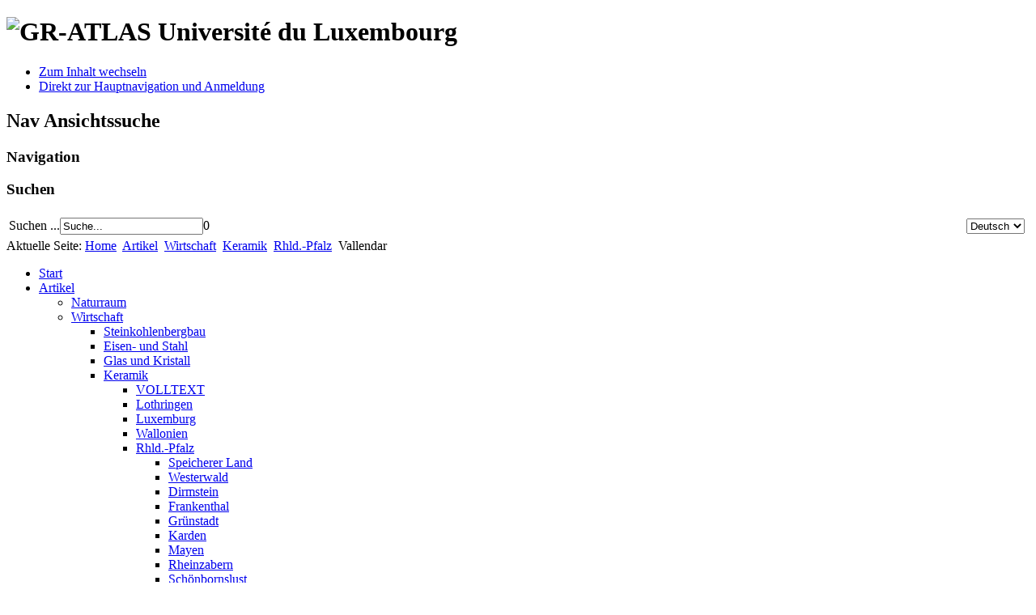

--- FILE ---
content_type: text/html; charset=utf-8
request_url: https://gr-atlas.uni.lu/index.php/de/articles/wi55/ce959/rh1164/va1053?task=view&id=2162
body_size: 6651
content:
	<!DOCTYPE html><html xmlns="http://www.w3.org/1999/xhtml" xml:lang="de-de" lang="de-de" dir="ltr" >
	<head>
		<base href="https://gr-atlas.uni.lu/index.php/de/articles/wi55/ce959/rh1164/va1053" />
	<meta http-equiv="content-type" content="text/html; charset=utf-8" />
	<meta name="author" content="Malte Helfer" />
	<meta name="generator" content="Joomla! - Open Source Content Management" />
	<title>Vallendar</title>
	<link href="/templates/beez5/favicon.ico" rel="shortcut icon" type="image/vnd.microsoft.icon" />
	<link href="http://gr-atlas.uni.lu/index.php/de/component/search/?task=view&amp;id=2162&amp;Itemid=1053&amp;format=opensearch" rel="search" title="Suchen GRATLAS" type="application/opensearchdescription+xml" />
	<link href="https://cdn.jsdelivr.net/npm/@fancyapps/fancybox@3.5.7/dist/jquery.fancybox.min.css" rel="stylesheet" type="text/css" />
	<link href="/plugins/content/jw_sigpro/jw_sigpro/tmpl/Classic/css/template.css" rel="stylesheet" type="text/css" media="screen" />
	<link href="/plugins/content/jw_sigpro/jw_sigpro/includes/css/print.css" rel="stylesheet" type="text/css" media="print" />
	<link href="/plugins/system/jce/css/content.css?117f3838b40fb120218885121af0bf79" rel="stylesheet" type="text/css" />
	<link href="/media/mod_falang/css/template.css" rel="stylesheet" type="text/css" />
	<style type="text/css">

        /* Custom for SIGPro */
        b.fancyboxCounter {margin-right:10px;}
        .fancybox-caption__body {overflow:visible;}
    
	</style>
	<script type="application/json" class="joomla-script-options new">{"csrf.token":"334827c645650b3651048bf237cf288d","system.paths":{"root":"","base":""}}</script>
	<script src="/media/jui/js/jquery.min.js?117f3838b40fb120218885121af0bf79" type="text/javascript"></script>
	<script src="/media/jui/js/jquery-noconflict.js?117f3838b40fb120218885121af0bf79" type="text/javascript"></script>
	<script src="/media/jui/js/jquery-migrate.min.js?117f3838b40fb120218885121af0bf79" type="text/javascript"></script>
	<script src="https://cdn.jsdelivr.net/npm/@fancyapps/fancybox@3.5.7/dist/jquery.fancybox.min.js" type="text/javascript"></script>
	<script src="/plugins/content/jw_sigpro/jw_sigpro/includes/js/behaviour.js" type="text/javascript"></script>
	<script src="/media/system/js/mootools-core.js?117f3838b40fb120218885121af0bf79" type="text/javascript"></script>
	<script src="/media/system/js/core.js?117f3838b40fb120218885121af0bf79" type="text/javascript"></script>
	<script src="/media/system/js/mootools-more.js?117f3838b40fb120218885121af0bf79" type="text/javascript"></script>
	<script src="/templates/beez5/javascript/md_stylechanger.js" type="text/javascript" defer="defer"></script>
	<script src="/templates/beez5/javascript/custom.js" type="text/javascript" defer="defer"></script>
	<script type="text/javascript">

        (function($) {
            $(document).ready(function() {
                $('a.fancybox-gallery').fancybox({
                    buttons: [
                        'slideShow',
                        'fullScreen',
                        'thumbs',
                        'share',
                        //'download',
                        //'zoom',
                        'close'
                    ],
                    slideShow: {
                        autoStart: false,
                        speed: 5000
                    },
                    beforeShow: function(instance, current) {
                        if (current.type === 'image') {
                            var title = current.opts.$orig.attr('title');
                            current.opts.caption = (title.length ? '<b class="fancyboxCounter">Image ' + (current.index + 1) + ' of ' + instance.group.length + '</b>' + ' | ' + title : '');
                        }
                    }
                });
            });
        })(jQuery);
    
	</script>
	<link rel="alternate" href="https://gr-atlas.uni.lu/index.php/de/articles/wi55/ce959/rh1164/va1053?task=view&amp;id=2162" hreflang="de" />
	<link rel="alternate" href="https://gr-atlas.uni.lu/index.php/fr/articles/wi55/ce959/rh1164/va1053?task=view&amp;id=2162" hreflang="fr" />

		<link rel="stylesheet" href="/templates/system/css/system.css" type="text/css" />
		<link rel="stylesheet" href="/templates/beez5/css/position.css" type="text/css" media="screen,projection" />
		<link rel="stylesheet" href="/templates/beez5/css/layout.css" type="text/css" media="screen,projection" />
		<link rel="stylesheet" href="/templates/beez5/css/print.css" type="text/css" media="Print" />
		<link rel="stylesheet" href="/templates/beez5/css/beez5.css" type="text/css" />
		<link rel="stylesheet" href="/templates/beez5/css/general.css" type="text/css" />
				<!--[if lte IE 6]>
			<link href="/templates/beez5/css/ieonly.css" rel="stylesheet" type="text/css" />
		<![endif]-->
		<!--[if IE 7]>
			<link href="/templates/beez5/css/ie7only.css" rel="stylesheet" type="text/css" />
		<![endif]-->
		<!--[if lt IE 9]>
			<script type="text/javascript" src="/templates/beez5/javascript/html5.js"></script>
		<![endif]-->
		<script type="text/javascript" src="/templates/beez5/javascript/hide.js"></script>

		<script type="text/javascript">
			var big ='72%';
			var small='53%';
			var altopen='ist geöffnet';
			var altclose='ist geschlossen';
			var bildauf='/templates/beez5/images/plus.png';
			var bildzu='/templates/beez5/images/minus.png';
			var rightopen='Info öffnen';
			var rightclose='Info schließen';
			var fontSizeTitle='Schriftgröße : ';
            var bigger='Größer';
            var reset='Normal';
            var smaller='Kleiner';
            var biggerTitle='Vergrößern';
            var resetTitle='Stil auf Standard zurücksetzen';
            var smallerTitle='Verkleinern';
		</script>
		<link rel="Shortcut icon" href="https://www.uni.lu/design/plain/images/ul.ico" type="image/x-icon" />
	</head>

	<body>

<div id="all">
	<div id="back">
			<header id="header">
							<div class="logoheader">
					<h1 id="logo">

										<img src="/images/gratlas_joomla_banner.png" alt="GR-ATLAS" />
										<span class="header1">
					Université du Luxembourg					</span></h1>
				</div><!-- end logoheader -->

					<ul class="skiplinks">
						<li><a href="#main" class="u2">Zum Inhalt wechseln</a></li>
						<li><a href="#nav" class="u2">Direkt zur Hauptnavigation und Anmeldung</a></li>
											</ul>
					<h2 class="unseen">Nav Ansichtssuche</h2>
					<h3 class="unseen">Navigation</h3>
					
					<div id="line">
					<div id="fontsize"></div>
					<h3 class="unseen">Suchen</h3>
					
					</div> <!-- end line -->
		<div id="header-image">
			
			<table width="100%">
			  <tr>
			    <td><form action="/index.php/de/articles/wi55/ce959/rh1164/va1053" method="post">
	<div class="search">
		<label for="mod-search-searchword">Suchen ...</label><input name="searchword" id="mod-search-searchword" maxlength="200"  class="inputbox" type="text" size="20" value="Suche..."  onblur="if (this.value=='') this.value='Suche...';" onfocus="if (this.value=='Suche...') this.value='';" />0	<input type="hidden" name="task" value="search" />
	<input type="hidden" name="option" value="com_search" />
	<input type="hidden" name="Itemid" value="1053" />
	</div>
</form>
</td>
			    <td>&nbsp;</td>
			    <td align="right">
			
				    <table>
				    	<tr>
							<td></td>
							<td></td>
							<td>


<div class="mod-languages ">

    <form name="lang" method="post" action="http://gr-atlas.uni.lu/index.php/de/articles/wi55/ce959/rh1164/va1053">
        	<select class="inputbox" onchange="document.location.replace(this.value);" >
                                                <option value="/index.php/de/articles/wi55/ce959/rh1164/va1053?task=view&amp;id=2162" selected="selected">Deutsch</option>
                                                                <option value="/index.php/fr/articles/wi55/ce959/rh1164/va1053?task=view&amp;id=2162" >Français</option>
                                    </select>
    </form>


</div>
</td>
						</tr>
				    </table>
				    
			    </td>
			  </tr>
			</table>
			
							<!-- <img src="/templates/beez5/images/gratlas_joomla_banner.png"  alt="Logo" /> -->
					</div>
					</header><!-- end header -->
				<div id="contentarea">
					<div id="breadcrumbs">

							
<div class="breadcrumbs">
<span class="showHere">Aktuelle Seite: </span><a href="/index.php/de/" class="pathway">Home</a> <img src="/templates/beez5/images/system/arrow.png" alt="" /> <a href="/index.php/de/articles" class="pathway">Artikel</a> <img src="/templates/beez5/images/system/arrow.png" alt="" /> <a href="/index.php/de/articles/wi55" class="pathway">Wirtschaft</a> <img src="/templates/beez5/images/system/arrow.png" alt="" /> <a href="/index.php/de/articles/wi55/ce959" class="pathway">Keramik</a> <img src="/templates/beez5/images/system/arrow.png" alt="" /> <a href="/index.php/de/articles/wi55/ce959/rh1164" class="pathway">Rhld.-Pfalz</a> <img src="/templates/beez5/images/system/arrow.png" alt="" /> <span>Vallendar</span></div>


					</div>

					
													<nav class="left1 leftbigger" id="nav">
						
								<div class="moduletable_menu">
 
<ul class="menu">
<li class="item-101 level-0"><a href="/index.php/de/" >Start</a></li><li class="item-27 level-0 active deeper parent"><a href="/index.php/de/articles" >Artikel</a><ul><li class="item-56 level-1 parent"><a href="/index.php/de/articles/na56" >Naturraum</a></li><li class="item-55 level-1 active deeper parent"><a href="/index.php/de/articles/wi55" >Wirtschaft</a><ul><li class="item-71 level-2 parent"><a href="/index.php/de/articles/wi55/st71" >Steinkohlenbergbau</a></li><li class="item-192 level-2 parent"><a href="/index.php/de/articles/wi55/ei192" >Eisen- und Stahl</a></li><li class="item-103 level-2 parent"><a href="/index.php/de/articles/wi55/gl103" >Glas und Kristall </a></li><li class="item-959 level-2 active deeper parent"><a href="/index.php/de/articles/wi55/ce959" >Keramik</a><ul><li class="item-960 level-3"><a href="/index.php/de/articles/wi55/ce959/vo960" >VOLLTEXT</a></li><li class="item-1166 level-3 parent"><a href="/index.php/de/articles/wi55/ce959/lo1166" >Lothringen</a></li><li class="item-1018 level-3 parent"><a href="/index.php/de/articles/wi55/ce959/lu1018" >Luxemburg</a></li><li class="item-1085 level-3 parent"><a href="/index.php/de/articles/wi55/ce959/wa1085" >Wallonien</a></li><li class="item-1164 level-3 active deeper parent"><a href="/index.php/de/articles/wi55/ce959/rh1164" >Rhld.-Pfalz</a><ul><li class="item-1082 level-4 parent"><a href="/index.php/de/articles/wi55/ce959/rh1164/pa1082" >Speicherer Land</a></li><li class="item-961 level-4 parent"><a href="/index.php/de/articles/wi55/ce959/rh1164/we961" >Westerwald</a></li><li class="item-1037 level-4"><a href="/index.php/de/articles/wi55/ce959/rh1164/di1037" >Dirmstein</a></li><li class="item-1038 level-4"><a href="/index.php/de/articles/wi55/ce959/rh1164/fr1038" >Frankenthal</a></li><li class="item-1039 level-4"><a href="/index.php/de/articles/wi55/ce959/rh1164/gr1039" >Grünstadt</a></li><li class="item-1160 level-4"><a href="/index.php/de/articles/wi55/ce959/rh1164/ka1160" >Karden</a></li><li class="item-1035 level-4"><a href="/index.php/de/articles/wi55/ce959/rh1164/ma1035" >Mayen</a></li><li class="item-1044 level-4"><a href="/index.php/de/articles/wi55/ce959/rh1164/rh1044" >Rheinzabern</a></li><li class="item-1045 level-4"><a href="/index.php/de/articles/wi55/ce959/rh1164/sc1045" >Schönbornslust</a></li><li class="item-1046 level-4"><a href="/index.php/de/articles/wi55/ce959/rh1164/si1046" >Sinzig</a></li><li class="item-1049 level-4"><a href="/index.php/de/articles/wi55/ce959/rh1164/ta1049" >Trier (antik)</a></li><li class="item-1050 level-4"><a href="/index.php/de/articles/wi55/ce959/rh1164/tr1050" >Trier</a></li><li class="item-1051 level-4"><a href="/index.php/de/articles/wi55/ce959/rh1164/ur1051" >Urmitz</a></li><li class="item-1052 level-4"><a href="/index.php/de/articles/wi55/ce959/rh1164/vp1052" >Vallendar (Töpferei)</a></li><li class="item-1053 level-4 current active"><a href="/index.php/de/articles/wi55/ce959/rh1164/va1053" >Vallendar</a></li><li class="item-1080 level-4"><a href="/index.php/de/articles/wi55/ce959/rh1164/zw1080" >Zweibrücken</a></li></ul></li><li class="item-1027 level-3 parent"><a href="/index.php/de/articles/wi55/ce959/sa1027" >Saarland</a></li></ul></li><li class="item-661 level-2 parent"><a href="/index.php/de/articles/wi55/te661" >Textilindustrie</a></li><li class="item-962 level-2 parent"><a href="/index.php/de/articles/wi55/br962" >Brauwesen</a></li><li class="item-68 level-2 parent"><a href="/index.php/de/articles/wi55/au68" >Autoindustrie (1)</a></li><li class="item-805 level-2 parent"><a href="/index.php/de/articles/wi55/au805" >Autoindustrie (2)</a></li><li class="item-1195 level-2 parent"><a href="/index.php/de/articles/wi55/gr1195" >Grenzüb. Einzelhandel</a></li><li class="item-169 level-2 parent"><a href="/index.php/de/articles/wi55/ta169" >Tanktourismus</a></li></ul></li><li class="item-57 level-1 parent"><a href="/index.php/de/articles/ge57" >Geschichte</a></li><li class="item-63 level-1 parent"><a href="/index.php/de/articles/te63" >Territorien</a></li><li class="item-1191 level-1 parent"><a href="/index.php/de/articles/verkehr" >Verkehr</a></li><li class="item-58 level-1 parent"><a href="/index.php/de/articles/si58" >Siedlungen</a></li><li class="item-59 level-1 parent"><a href="/index.php/de/articles/sp59" >Sprache</a></li><li class="item-60 level-1 parent"><a href="/index.php/de/articles/po60" >Politik</a></li><li class="item-61 level-1 parent"><a href="/index.php/de/articles/re61" >Religion</a></li><li class="item-62 level-1 parent"><a href="/index.php/de/articles/ge62" >Gesellschaft</a></li><li class="item-65 level-1 parent"><a href="/index.php/de/articles/ar65" >Arbeit und Einkommen</a></li><li class="item-116 level-1 parent"><a href="/index.php/de/articles/to116" >Tourismus und Freizeit</a></li></ul></li><li class="item-67 level-0"><a href="/index.php/de/project" >Projekt</a></li><li class="item-846 level-0"><a href="/index.php/de/au846" >Autoren</a></li><li class="item-1346 level-0"><a href="/index.php/de/kontakt" >Kontakt</a></li></ul>
</div>

								
								

													</nav>
						
					
					<div id="wrapper2" >

						<div id="main">

						
							<div id="system-message-container">
	</div>

							<article class="item-page">

<hgroup>
<h1>
	Vallendar</h1>
		<h2>
			KE118 Steingutmanufaktur Vallendar		</h2>
</hgroup>


	
	


	

			<table border="0">
<tbody>
<tr>
<td><a title="top" name="top"></a>

<!-- JoomlaWorks "Simple Image Gallery Pro" Plugin (v3.8.0) starts here -->

<ul id="sigProId38e4b0cd86" class="sigProContainer sigProClassic">
		<li class="sigProThumb">
		<span class="sigProLinkOuterWrapper">
			<span class="sigProLinkWrapper">
				<a href="/images/stories/articles/economy/keramik/118/blank.jpg" class="sigProLink fancybox-gallery" style="width:222px;height:176px;" rel="[gallery38e4b0cd86]" title="" target="_blank" data-thumb="/cache/jw_sigpro/jwsigpro_cache_38e4b0cd86_blank.jpg" data-fancybox="gallery38e4b0cd86">
										<img class="sigProImg" src="/plugins/content/jw_sigpro/jw_sigpro/includes/images/transparent.gif" alt="Click to enlarge image blank.jpg" title="Click to enlarge image blank.jpg" style="width:222px;height:176px;background-image:url('/cache/jw_sigpro/jwsigpro_cache_38e4b0cd86_blank.jpg');" />
														</a>
			</span>
		</span>
	</li>
		<li class="sigProClear">&nbsp;</li>
</ul>


<div class="sigProPrintMessage">
	View the embedded image gallery online at:
	<br />
	<a title="KE118 Steingutmanufaktur Vallendar" href="http://gr-atlas.uni.lu/index.php/de/articles/wi55/ce959/rh1164/va1053?task=view&id=2162#sigProId38e4b0cd86">http://gr-atlas.uni.lu/index.php/de/articles/wi55/ce959/rh1164/va1053?task=view&id=2162#sigProId38e4b0cd86</a>
</div>

<!-- JoomlaWorks "Simple Image Gallery Pro" Plugin (v3.8.0) ends here -->

<em>&nbsp;</em></td>
<td style="width: 30%;" valign="top">
<h3>Steingutmanufaktur Vallendar</h3>
<p>1747 - 1787?</p>
<p>D-56179 Vallendar<br /><br />Fayence</p>
</td>
</tr>
</tbody>
</table>
<hr />
<h3>Emile Decker</h3>
<p><br />Eine Beschwerde eines Webers aus Vallendar aus dem Jahr 1747 über die Verschmutzung des Flusswassers durch eine von Franzosen gegründete Keramikmanufaktur ist die älteste Nachricht über die Steingutfabrik in Vallendar. Die Einrichtung wird 1771 auch in einem berühmten Prozess erwähnt, an dem der junge Anwalt Goethe teilnimmt und der als Fall Heckel gegen Heckel bekannt ist.</p>
<p>1777 kaufte ein Minister des Kurfürsten von Trier Franz Eustach von Hornstein die Anlage für 25 000 Gulden und verkaufte sie bereits 1780 an einen Franzosen namens Masson (oder Massot). Dieser flieht 1787 und ein Berater des Kurfürsten von Köln, Meyer, tritt eine Zeit lang seine Nachfolge an.</p>
<p>&nbsp;</p>
<p><strong>Quellen</strong></p>
<hr />
<p>Hüseler, Konrad, Deutsche Fayencen, III vol, Stuttgart, 1956, tome I p.59.</p>
<p>&nbsp;</p> 
		</article>

<div><a title="Faboba : Cr&eacute;ation de composantJoomla" style="font-size: 8px;; visibility: visible;display:inline;" href="http://www.faboba.com" target="_blank">FaLang translation system by Faboba</a></div>

						</div><!-- end main -->

					</div><!-- end wrapper -->

				
			
					<div class="wrap"></div>

				</div> <!-- end contentarea -->

			</div><!-- back -->

		</div><!-- all -->

		<div id="footer-outer">

					<div id="footer-inner">

			<table width="100%">
				<tr>
					<td  width="30%">
						<a href="http://www.fnr.lu" target="_blank"><img src="/images/FNR_logo1.jpg" width="148" height="30" border="0" alt="GR-Atlas"></a>
					</td>
					<td width="30%">
						<a href="http://www.uni.lu" target="_blank"><img src="/images/logo_uni.lu.gif" width="70" height="63" border="0" alt="GR-Atlas"></a>
					</td>
					<td  width="60%">
						<div id="bottom">
												   										<div class="box box3"> <div class="moduletable">
 
<ul class="menu">
<li class="item-1342 level-0"><a href="/index.php/de/sitemap" >Sitemap</a></li><li class="item-53 level-0"><a href="/index.php/de/impressum-topmenu-53" >Impressum</a></li></ul>
</div>
</div>
									</div>
			</div>
					</td>
				</tr>
			</table>
		
				
		
			<div id="footer-sub">

							<footer id="footer">
			
					
					<p>
						
					</p>

							</footer>
			
			</div>

		</div>
		
	</body>
	
	<!-- WORKAROUND Menu strong on 6th level -->
	<script type="text/javascript">
		$$(".level-5.active a").set('html','<span style="font-weight:700;">' + $$(".level-5.active a").get('html') + ' </span>');
	</script>
	
</html>
